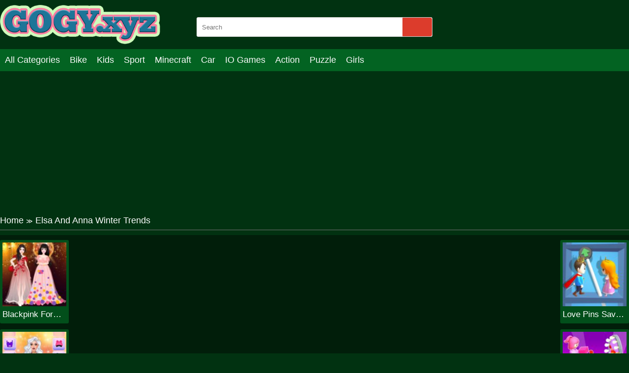

--- FILE ---
content_type: text/html; charset=UTF-8
request_url: https://gogy.xyz/elsa-and-anna-winter-trends.html
body_size: 6579
content:
<!DOCTYPE html>
<html lang="en-US">

<head>

  <title>Elsa And Anna Winter Trends – Dress with chic</title>
  <meta name="title" content="Elsa And Anna Winter Trends – Dress with chic">
<meta name="description" content="Hey girls! Are you ready for winter? It&amp;#39;s time to rearrange our wardrobes and try on last year&amp;#39;s winter outfits, or we can renew out winter outfits...">
<meta name="keywords" content="Elsa And Anna Winter Trends ">
<meta name="robots" content="index, follow">
<meta property="og:locale" content="en_US">
<meta property="og:type" content="Game">
<meta property="og:title" content="Elsa And Anna Winter Trends – Dress with chic">
<meta property="og:description" content="Hey girls! Are you ready for winter? It&amp;#39;s time to rearrange our wardrobes and try on last year&amp;#39;s winter outfits, or we can renew out winter outfits...">
<meta property="og:url" content="https://gogy.xyz/elsa-and-anna-winter-trends.html">
<meta property="og:site_name" content="gogy.xyz">
<meta property="og:author" content="https://gogy.xyz">
<meta property="og:image" content="https://gogy.xyz/media/images/elsa-and-anna-winter-trends15179910651678.jpg">
<meta name="twitter:card" content="summary">
<meta name="twitter:url" content="https://gogy.xyz/elsa-and-anna-winter-trends.html">
<meta name="twitter:title" content="Elsa And Anna Winter Trends – Dress with chic">
<meta name="twitter:description" content="Hey girls! Are you ready for winter? It&amp;#39;s time to rearrange our wardrobes and try on last year&amp;#39;s winter outfits, or we can renew out winter outfits...">
<meta name="twitter:image" content="https://gogy.xyz/media/images/elsa-and-anna-winter-trends15179910651678.jpg">
<meta name="twitter:tag" content="Elsa And Anna Winter Trends ">  <meta charset="UTF-8">
  <meta name="google-site-verification" content="ExE7h9t_UxLE4WVbztbPoPLnZk1DV5lF4eAadLJeQ1Q" />  <meta name="viewport" content="width=device-width, initial-scale=1.0">
  <link href="https://gogy.xyz/resize/120x120/img/favicon-gogy1689850755.png" rel="shortcut icon" type="image/vnd.microsoft.icon">
  <link href="https://gogy.xyz/css/themecolor.css?v=3" rel="stylesheet" type="text/css" />
  <link href="https://gogy.xyz/css/style.css?v=3" rel="stylesheet" type="text/css" />
  <link href="https://gogy.xyz/css/reponsive.css?v=3" rel="stylesheet" type="text/css" />
    <link rel="canonical" href="https://gogy.xyz/elsa-and-anna-winter-trends.html">
  <meta name="google-site-verification" content="ExE7h9t_UxLE4WVbztbPoPLnZk1DV5lF4eAadLJeQ1Q" />  <!-- Google tag (gtag.js) -->
<script async src="https://www.googletagmanager.com/gtag/js?id=G-2VBLEVXXQH"></script>
<script>
  window.dataLayer = window.dataLayer || [];
  function gtag(){dataLayer.push(arguments);}
  gtag('js', new Date());

  gtag('config', 'G-2VBLEVXXQH');
</script>
  
  <script async src="https://pagead2.googlesyndication.com/pagead/js/adsbygoogle.js?client=ca-pub-4937496200727397"
  crossorigin="anonymous"></script>
</head>

<body>
    <header>
  <div class="bx-logo">
    <div class="container">
      <div class="logo">
        <a href="/" title="">
          <img src="/img/logo-gogy1689850755.png" alt="gogy.xyz" />
        </a>
      </div>
      <div class="bx-search">
        <form action="/search" method="GET">
          <input type="text" placeholder="Search" name="k" />
          <button><i class="fa fa-search"></i></button>
        </form>
      </div>
    </div>
  </div>
  <div class="bx-menu" id="bx-menu">
    <div class="open-menu-mb" data-click="0">
      <span class="line v1"></span>
      <span class="line v2"></span>
      <span class="line v3"></span>
    </div>
    <div class="menu">
      <div class="container">
        <ul>
        <li><a href="/all-categories" title="All category">All Categories</a></li>
                      <li><a href="/bike-games" title="Bike">

              
                Bike              </a></li>
                      <li><a href="/kids-games" title="Kids">

              
                Kids              </a></li>
                      <li><a href="/sport-games" title="Sport">

              
                Sport              </a></li>
                      <li><a href="/minecraft-games" title="Minecraft">

              
                Minecraft              </a></li>
                      <li><a href="/car-games" title="Car">

              
                Car              </a></li>
                      <li><a href="/io-games" title="IO Games">

              
                IO Games              </a></li>
                      <li><a href="/action-games" title="Action">

              
                Action              </a></li>
                      <li><a href="/puzzle-games" title="Puzzle">

              
                Puzzle              </a></li>
                      <li><a href="/girls-games" title="Girls">

              
                Girls              </a></li>
                  </ul>
      </div>
    </div>
    <div class="bx-social">
      <!--  <a href="" title=""><i class="fab fa-facebook-f"></i></a>
            <a href="" title=""><i class="fab fa-youtube"></i></a>
            <a href="" title=""><i class="fab fa-skype"></i></a>
            <a href="" title=""><i class="fab fa-instagram"></i></a>
            <a href="" title=""><i class="fas fa-share-alt"></i></a>
            <a href="" title=""><i class="fab fa-tumblr"></i></a> -->
    </div>
  </div>
</header>  


<div class="bx-banner-top">
  <div class="container">
    <script async src="https://pagead2.googlesyndication.com/pagead/js/adsbygoogle.js?client=ca-pub-4937496200727397"
     crossorigin="anonymous"></script>
<!-- AP da808 970x250 -->
<ins class="adsbygoogle"
     style="display:inline-block;width:970px;height:250px"
     data-ad-client="ca-pub-4937496200727397"
     data-ad-slot="6376010237"></ins>
<script>
     (adsbygoogle = window.adsbygoogle || []).push({});
</script>  </div>
</div>
<div class="breadcrumb">
  <div class="container">
    <ul>
      <li><a href="/" title="">Home</a><span>≫</span></li>
      <li>Elsa And Anna Winter Trends </li>
    </ul>

  </div>
</div>
<div class="bx-detail-game">
  <div class="container">
    <div class="bx-game-related">
      <ul id="gameRelatedLeft">
                  <li>
            <div class="thumb">
              <a href="/blackpink-formal-dance-party.html" title="Blackpink Formal Dance Party"><img src="https://gogy.xyz/resizeg/120x120/images/blackpink-formal-dance-party-jpeg1687936656232.jpg" alt="Blackpink Formal Dance Party" /></a>
            </div>
            <div class="title"><a href="/blackpink-formal-dance-party.html" title="Blackpink Formal Dance Party">Blackpink Formal Dance Party</a></div>
          </li>
                  <li>
            <div class="thumb">
              <a href="/fashionista-makeup-dress-up.html" title="Fashionista Makeup & Dress Up"><img src="https://gogy.xyz/resizeg/120x120/images/fashionista-makeup-dress-up-jpeg16877767106224.jpg" alt="Fashionista Makeup & Dress Up" /></a>
            </div>
            <div class="title"><a href="/fashionista-makeup-dress-up.html" title="Fashionista Makeup & Dress Up">Fashionista Makeup & Dress Up</a></div>
          </li>
                  <li>
            <div class="thumb">
              <a href="/glamour-beachlife.html" title="Glamour BeachLife"><img src="https://gogy.xyz/resizeg/120x120/images/glamour-beachlife-jpeg16875118632729.jpg" alt="Glamour BeachLife" /></a>
            </div>
            <div class="title"><a href="/glamour-beachlife.html" title="Glamour BeachLife">Glamour BeachLife</a></div>
          </li>
                  <li>
            <div class="thumb">
              <a href="/pride-mahjong.html" title="Pride Mahjong"><img src="https://gogy.xyz/resizeg/120x120/images/pride-mahjong-jpeg16874293526913.jpg" alt="Pride Mahjong" /></a>
            </div>
            <div class="title"><a href="/pride-mahjong.html" title="Pride Mahjong">Pride Mahjong</a></div>
          </li>
                  <li>
            <div class="thumb">
              <a href="/love-pins-save-the-princess.html" title="Love Pins Save The Princess"><img src="https://gogy.xyz/resizeg/120x120/images/love-pins-save-the-princess-jpeg16836930586673.jpg" alt="Love Pins Save The Princess" /></a>
            </div>
            <div class="title"><a href="/love-pins-save-the-princess.html" title="Love Pins Save The Princess">Love Pins Save The Princess</a></div>
          </li>
              </ul>

    </div>
    <div class="content-game">

      <div class="content">
        <div class="iframe">
          <img id="fullscreen" src="https://gogy.xyz/images/fullscreen.png?v=23" />
          </iframe>        </div>
        <style>
          .iframe {
            width: 100% !important;
            height: 600px !important;
          }

          .bx-ads {
            text-align: center;
          }
        </style>
      </div>

      <div class="bx-ads">
        <script async src="https://pagead2.googlesyndication.com/pagead/js/adsbygoogle.js?client=ca-pub-4937496200727397"
     crossorigin="anonymous"></script>
<!-- AP da808 728x90 -->
<ins class="adsbygoogle"
     style="display:inline-block;width:728px;height:90px"
     data-ad-client="ca-pub-4937496200727397"
     data-ad-slot="4514519256"></ins>
<script>
     (adsbygoogle = window.adsbygoogle || []).push({});
</script>      </div>

    </div>
    <div class="bx-game-related bx-game-related-right">
      <ul id="gameRelatedRight">
                  <li>
            <div class="thumb">
              <a href="/love-pins-save-the-princess.html" title="Love Pins Save The Princess"><img src="https://gogy.xyz/resizeg/120x120/images/love-pins-save-the-princess-jpeg16836930586673.jpg" alt="Love Pins Save The Princess" /></a>
            </div>
            <div class="title"><a href="/love-pins-save-the-princess.html" title="Love Pins Save The Princess">Love Pins Save The Princess</a></div>
          </li>
                  <li>
            <div class="thumb">
              <a href="/idle-beauty-salon-tycoon.html" title="Idle Beauty Salon Tycoon"><img src="https://gogy.xyz/resizeg/120x120/images/idle-beauty-salon-tycoon-jpeg16818050618730.jpg" alt="Idle Beauty Salon Tycoon" /></a>
            </div>
            <div class="title"><a href="/idle-beauty-salon-tycoon.html" title="Idle Beauty Salon Tycoon">Idle Beauty Salon Tycoon</a></div>
          </li>
                  <li>
            <div class="thumb">
              <a href="/ellie-easter-adventure.html" title="Ellie Easter Adventure"><img src="https://gogy.xyz/resizeg/120x120/images/ellie-easter-adventure-jpeg16808515612605.jpg" alt="Ellie Easter Adventure" /></a>
            </div>
            <div class="title"><a href="/ellie-easter-adventure.html" title="Ellie Easter Adventure">Ellie Easter Adventure</a></div>
          </li>
                  <li>
            <div class="thumb">
              <a href="/aqua-fish-dental-care.html" title="Aqua Fish Dental Care"><img src="https://gogy.xyz/resizeg/120x120/images/aqua-fish-dental-care-jpeg16801504528493.jpg" alt="Aqua Fish Dental Care" /></a>
            </div>
            <div class="title"><a href="/aqua-fish-dental-care.html" title="Aqua Fish Dental Care">Aqua Fish Dental Care</a></div>
          </li>
                  <li>
            <div class="thumb">
              <a href="/diamond-mermaids.html" title="Diamond Mermaids"><img src="https://gogy.xyz/resizeg/120x120/images/diamond-mermaids-jpeg16796459879371.jpg" alt="Diamond Mermaids" /></a>
            </div>
            <div class="title"><a href="/diamond-mermaids.html" title="Diamond Mermaids">Diamond Mermaids</a></div>
          </li>
                  <li>
            <div class="thumb">
              <a href="/hover-skirt.html" title="Hover Skirt"><img src="https://gogy.xyz/resizeg/120x120/images/hover-skirt-jpeg1679556158342.jpg" alt="Hover Skirt" /></a>
            </div>
            <div class="title"><a href="/hover-skirt.html" title="Hover Skirt">Hover Skirt</a></div>
          </li>
              </ul>

    </div>
  </div>
</div>
<div class="bx-description-game dt">
  <div class="container">
    <div class="categame">

      <div class="list-backlink">
        
          <a href="https://gogy.xyz/tag/gogy-2" title="Gogy 2">
                          <img src="https://gogy.xyz/resizeg/100x70/images/2023/07/21/gogy-21689908300.jpeg" />
            
            Gogy 2</a>

        
          <a href="https://gogy.xyz/tag/gogy-3" title="Gogy 3">
                          <img src="https://gogy.xyz/resizeg/100x70/images/2023/07/21/gogy-31689908429.jpg" />
            
            Gogy 3</a>

        

        
          <a href="/sport-games" title="Sport">
                          <img src="https://gogy.xyz/resizeg/100x70/images/sports-games16899076436056.jpg" />
            
            Sport          </a>

        
          <a href="/puzzle-games" title="Puzzle">
                          <img src="https://gogy.xyz/resizeg/100x70/images/puzzle-games16899080715611.jpg" />
            
            Puzzle          </a>

        
          <a href="/girls-games" title="Girls">
                          <img src="https://gogy.xyz/resizeg/100x70/images/girls-games16899080426029.jpg" />
            
            Girls          </a>

        
          <a href="/bike-games" title="Bike">
                          <img src="https://gogy.xyz/resizeg/100x70/images/bike-games16899078707332.jpg" />
            
            Bike          </a>

        
          <a href="/action-games" title="Action">
                          <img src="https://gogy.xyz/resizeg/100x70/images/action-games-jpeg16899079431481.jpg" />
            
            Action          </a>

        
          <a href="/car-games" title="Car">
                          <img src="https://gogy.xyz/resizeg/100x70/images/car-games-jpeg16899079015389.jpg" />
            
            Car          </a>

        
          <a href="/io-games" title="IO Games">
                          <img src="https://gogy.xyz/resizeg/100x70/images/io-games16899079796349.jpg" />
            
            IO Games          </a>

        
          <a href="/kids-games" title="Kids">
                          <img src="https://gogy.xyz/resizeg/100x70/images/kids-games-jpeg16899077176667.jpg" />
            
            Kids          </a>

        
          <a href="/minecraft-games" title="Minecraft">
                          <img src="https://gogy.xyz/resizeg/100x70/images/minecraft-games-jpeg16899074414336.jpg" />
            
            Minecraft          </a>

        

      </div>
    </div>

    <div class="bx-ads" style="padding-top:20px; margin-bottom:-20px; clear:both">
        <script async src="https://pagead2.googlesyndication.com/pagead/js/adsbygoogle.js?client=ca-pub-4937496200727397"
     crossorigin="anonymous"></script>
<!-- AP da808 728x90 -->
<ins class="adsbygoogle"
     style="display:inline-block;width:728px;height:90px"
     data-ad-client="ca-pub-4937496200727397"
     data-ad-slot="4514519256"></ins>
<script>
     (adsbygoogle = window.adsbygoogle || []).push({});
</script>      </div>


    <div class="bx-comment">
      <div class="comment">


        <div class="bx-game-by-cate ">
          <div class="list-item">
                          <div class="item" >
                <div class="thumb">
                  <a href="/tripeakz.html" title="TriPeakz!">
                    <img src="https://gogy.xyz/resizeg/120x120/images/tripeakz-jpeg16444767931639.jpg" alt="TriPeakz!" />
                  </a>
                </div>
                <div class="title"><a href="/tripeakz.html" title="TriPeakz!">TriPeakz!</a></div>
              </div>
                          <div class="item" >
                <div class="thumb">
                  <a href="/light-rays.html" title="Light Rays ">
                    <img src="https://gogy.xyz/resizeg/120x120/images/light-rays-png15229173384959.jpg" alt="Light Rays " />
                  </a>
                </div>
                <div class="title"><a href="/light-rays.html" title="Light Rays ">Light Rays </a></div>
              </div>
                          <div class="item" >
                <div class="thumb">
                  <a href="/princess-tennis-team.html" title="Princess Tennis Team ">
                    <img src="https://gogy.xyz/resizeg/120x120/images/princess-tennis-team-png15205823904726.jpg" alt="Princess Tennis Team " />
                  </a>
                </div>
                <div class="title"><a href="/princess-tennis-team.html" title="Princess Tennis Team ">Princess Tennis Team </a></div>
              </div>
                          <div class="item" >
                <div class="thumb">
                  <a href="/cars-traffic-control.html" title="Cars Traffic Control">
                    <img src="https://gogy.xyz/resizeg/120x120/images/cars-traffic-control15138500129012.jpg" alt="Cars Traffic Control" />
                  </a>
                </div>
                <div class="title"><a href="/cars-traffic-control.html" title="Cars Traffic Control">Cars Traffic Control</a></div>
              </div>
                          <div class="item" >
                <div class="thumb">
                  <a href="/pac-xon.html" title="Pac-Xon">
                    <img src="https://gogy.xyz/resizeg/120x120/images/pac-xon15834640918627.jpg" alt="Pac-Xon" />
                  </a>
                </div>
                <div class="title"><a href="/pac-xon.html" title="Pac-Xon">Pac-Xon</a></div>
              </div>
                          <div class="item" >
                <div class="thumb">
                  <a href="/sand-worm.html" title="Sand Worm">
                    <img src="https://gogy.xyz/resizeg/120x120/images/sand-worm15130649714287.jpg" alt="Sand Worm" />
                  </a>
                </div>
                <div class="title"><a href="/sand-worm.html" title="Sand Worm">Sand Worm</a></div>
              </div>
                          <div class="item" data-item="6">
                <div class="thumb">
                  <a href="/bicycle-simulator.html" title="Bicycle Simulator">
                    <img src="https://gogy.xyz/resizeg/120x120/images/bicycle-simulator-png15755165355205.jpg" alt="Bicycle Simulator" />
                  </a>
                </div>
                <div class="title"><a href="/bicycle-simulator.html" title="Bicycle Simulator">Bicycle Simulator</a></div>
              </div>
                          <div class="item" >
                <div class="thumb">
                  <a href="/barbie-princesses-dress-up.html" title="Barbie Princesses Dress Up">
                    <img src="https://gogy.xyz/resizeg/120x120/images/barbie-princesses-dress-up15171999822262.jpg" alt="Barbie Princesses Dress Up" />
                  </a>
                </div>
                <div class="title"><a href="/barbie-princesses-dress-up.html" title="Barbie Princesses Dress Up">Barbie Princesses Dress Up</a></div>
              </div>
                          <div class="item" >
                <div class="thumb">
                  <a href="/world-craft-hd.html" title="World Craft HD">
                    <img src="https://gogy.xyz/resizeg/120x120/images/world-craft-hd16272712039427.jpg" alt="World Craft HD" />
                  </a>
                </div>
                <div class="title"><a href="/world-craft-hd.html" title="World Craft HD">World Craft HD</a></div>
              </div>
                          <div class="item" >
                <div class="thumb">
                  <a href="/fighting-stars-memory.html" title="Fighting Stars Memory">
                    <img src="https://gogy.xyz/resizeg/120x120/images/fighting-stars-memory-jpeg16450819184250.jpg" alt="Fighting Stars Memory" />
                  </a>
                </div>
                <div class="title"><a href="/fighting-stars-memory.html" title="Fighting Stars Memory">Fighting Stars Memory</a></div>
              </div>
                          <div class="item" >
                <div class="thumb">
                  <a href="/jail-break-rush.html" title="Jail Break Rush">
                    <img src="https://gogy.xyz/resizeg/120x120/images/jail-break-rush15175623516499.jpg" alt="Jail Break Rush" />
                  </a>
                </div>
                <div class="title"><a href="/jail-break-rush.html" title="Jail Break Rush">Jail Break Rush</a></div>
              </div>
                          <div class="item" >
                <div class="thumb">
                  <a href="/rotate-bridge-3d.html" title="Rotate Bridge 3D">
                    <img src="https://gogy.xyz/resizeg/120x120/images/rotate-bridge-3d-jpeg16377232694006.jpg" alt="Rotate Bridge 3D" />
                  </a>
                </div>
                <div class="title"><a href="/rotate-bridge-3d.html" title="Rotate Bridge 3D">Rotate Bridge 3D</a></div>
              </div>
                          <div class="item" >
                <div class="thumb">
                  <a href="/maze-planet-3d.html" title="Maze Planet 3D">
                    <img src="https://gogy.xyz/resizeg/120x120/images/maze-planet-3d15228315028105.jpg" alt="Maze Planet 3D" />
                  </a>
                </div>
                <div class="title"><a href="/maze-planet-3d.html" title="Maze Planet 3D">Maze Planet 3D</a></div>
              </div>
                          <div class="item" data-item="6">
                <div class="thumb">
                  <a href="/sky-race.html" title="Sky Race">
                    <img src="https://gogy.xyz/resizeg/120x120/images/sky-race-jpeg16303819808892.jpg" alt="Sky Race" />
                  </a>
                </div>
                <div class="title"><a href="/sky-race.html" title="Sky Race">Sky Race</a></div>
              </div>
                          <div class="item" >
                <div class="thumb">
                  <a href="/mahjong-classic.html" title="Mahjong Classic">
                    <img src="https://gogy.xyz/resizeg/120x120/images/mahjong-classic-png1561087236327.jpg" alt="Mahjong Classic" />
                  </a>
                </div>
                <div class="title"><a href="/mahjong-classic.html" title="Mahjong Classic">Mahjong Classic</a></div>
              </div>
                          <div class="item" >
                <div class="thumb">
                  <a href="/hello-kitty-and-friends-jumper.html" title="Hello Kitty And Friends Jumper">
                    <img src="https://gogy.xyz/resizeg/120x120/images/hello-kitty-and-friends-jumper-jpeg16286676739924.jpg" alt="Hello Kitty And Friends Jumper" />
                  </a>
                </div>
                <div class="title"><a href="/hello-kitty-and-friends-jumper.html" title="Hello Kitty And Friends Jumper">Hello Kitty And Friends Jumper</a></div>
              </div>
                          <div class="item" >
                <div class="thumb">
                  <a href="/tictoc-dance.html" title="TicToc Dance">
                    <img src="https://gogy.xyz/resizeg/120x120/images/tictoc-dance-jpeg16682260968702.jpg" alt="TicToc Dance" />
                  </a>
                </div>
                <div class="title"><a href="/tictoc-dance.html" title="TicToc Dance">TicToc Dance</a></div>
              </div>
                          <div class="item" >
                <div class="thumb">
                  <a href="/paper-flight.html" title="Paper Flight">
                    <img src="https://gogy.xyz/resizeg/120x120/images/paper-flight-jpeg16681377024648.jpg" alt="Paper Flight" />
                  </a>
                </div>
                <div class="title"><a href="/paper-flight.html" title="Paper Flight">Paper Flight</a></div>
              </div>
                          <div class="item" >
                <div class="thumb">
                  <a href="/ninja-pumpkin.html" title="Ninja Pumpkin">
                    <img src="https://gogy.xyz/resizeg/120x120/images/ninja-pumpkin-jpeg16304702605448.jpg" alt="Ninja Pumpkin" />
                  </a>
                </div>
                <div class="title"><a href="/ninja-pumpkin.html" title="Ninja Pumpkin">Ninja Pumpkin</a></div>
              </div>
                          <div class="item" >
                <div class="thumb">
                  <a href="/superhex-io.html" title="SUPERHEX IO">
                    <img src="https://gogy.xyz/resizeg/120x120/images/superhex-io14957739829593.jpg" alt="SUPERHEX IO" />
                  </a>
                </div>
                <div class="title"><a href="/superhex-io.html" title="SUPERHEX IO">SUPERHEX IO</a></div>
              </div>
                          <div class="item" data-item="6">
                <div class="thumb">
                  <a href="/anna-and-elsa-arendelle-ball.html" title="Anna And Elsa Arendelle Ball">
                    <img src="https://gogy.xyz/resizeg/120x120/images/anna-and-elsa-arendelle-ball15148771986102.jpg" alt="Anna And Elsa Arendelle Ball" />
                  </a>
                </div>
                <div class="title"><a href="/anna-and-elsa-arendelle-ball.html" title="Anna And Elsa Arendelle Ball">Anna And Elsa Arendelle Ball</a></div>
              </div>
                          <div class="item" >
                <div class="thumb">
                  <a href="/uphill-rush-10.html" title="Uphill Rush 10">
                    <img src="https://gogy.xyz/resizeg/120x120/images/uphill-rush-10-jpeg1651648202123.jpg" alt="Uphill Rush 10" />
                  </a>
                </div>
                <div class="title"><a href="/uphill-rush-10.html" title="Uphill Rush 10">Uphill Rush 10</a></div>
              </div>
                          <div class="item" >
                <div class="thumb">
                  <a href="/miguel-scooter-time.html" title="Miguel Scooter Time ">
                    <img src="https://gogy.xyz/resizeg/120x120/images/miguel-scooter-time-png1521444985913.jpg" alt="Miguel Scooter Time " />
                  </a>
                </div>
                <div class="title"><a href="/miguel-scooter-time.html" title="Miguel Scooter Time ">Miguel Scooter Time </a></div>
              </div>
                          <div class="item" >
                <div class="thumb">
                  <a href="/car-rush-2.html" title="Car Rush 2 ">
                    <img src="https://gogy.xyz/resizeg/120x120/images/car-rush-215169374981334.jpg" alt="Car Rush 2 " />
                  </a>
                </div>
                <div class="title"><a href="/car-rush-2.html" title="Car Rush 2 ">Car Rush 2 </a></div>
              </div>
                          <div class="item" >
                <div class="thumb">
                  <a href="/spider-boy-run.html" title="Spider Boy Run">
                    <img src="https://gogy.xyz/resizeg/120x120/images/spider-boy-run-jpeg1681199538754.jpg" alt="Spider Boy Run" />
                  </a>
                </div>
                <div class="title"><a href="/spider-boy-run.html" title="Spider Boy Run">Spider Boy Run</a></div>
              </div>
                          <div class="item" >
                <div class="thumb">
                  <a href="/elsa-dream-of-butterfly.html" title="Elsa Dream Of Butterfly ">
                    <img src="https://gogy.xyz/resizeg/120x120/images/elsa-dream-of-butterfly-png15202387803400.jpg" alt="Elsa Dream Of Butterfly " />
                  </a>
                </div>
                <div class="title"><a href="/elsa-dream-of-butterfly.html" title="Elsa Dream Of Butterfly ">Elsa Dream Of Butterfly </a></div>
              </div>
                          <div class="item" >
                <div class="thumb">
                  <a href="/spill-it-broke-glass-game.html" title="Spill It Broke Glass Game">
                    <img src="https://gogy.xyz/resizeg/120x120/images/spill-it-broke-glass-game15790627718944.jpg" alt="Spill It Broke Glass Game" />
                  </a>
                </div>
                <div class="title"><a href="/spill-it-broke-glass-game.html" title="Spill It Broke Glass Game">Spill It Broke Glass Game</a></div>
              </div>
                          <div class="item" data-item="6">
                <div class="thumb">
                  <a href="/tenkyu.html" title="Tenkyu">
                    <img src="https://gogy.xyz/resizeg/120x120/images/tenkyu-png15470230356484.jpg" alt="Tenkyu" />
                  </a>
                </div>
                <div class="title"><a href="/tenkyu.html" title="Tenkyu">Tenkyu</a></div>
              </div>
                          <div class="item" >
                <div class="thumb">
                  <a href="/teris-crush.html" title="Teris Crush">
                    <img src="https://gogy.xyz/resizeg/120x120/images/teris-crush-jpeg16552767712549.jpg" alt="Teris Crush" />
                  </a>
                </div>
                <div class="title"><a href="/teris-crush.html" title="Teris Crush">Teris Crush</a></div>
              </div>
                          <div class="item" >
                <div class="thumb">
                  <a href="/kogama-adopt-me.html" title="Kogama Adopt Me">
                    <img src="https://gogy.xyz/resizeg/120x120/images/kogama-adopt-me-jpeg16274434081175.jpg" alt="Kogama Adopt Me" />
                  </a>
                </div>
                <div class="title"><a href="/kogama-adopt-me.html" title="Kogama Adopt Me">Kogama Adopt Me</a></div>
              </div>
                          <div class="item" >
                <div class="thumb">
                  <a href="/spot-5-differences.html" title="Spot 5 Differences">
                    <img src="https://gogy.xyz/resizeg/120x120/images/spot-5-differences-jpeg1632814233449.jpg" alt="Spot 5 Differences" />
                  </a>
                </div>
                <div class="title"><a href="/spot-5-differences.html" title="Spot 5 Differences">Spot 5 Differences</a></div>
              </div>
                          <div class="item" >
                <div class="thumb">
                  <a href="/kawairun-2.html" title="Kawairun 2">
                    <img src="https://gogy.xyz/resizeg/120x120/images/kawairun-215046949287486.jpg" alt="Kawairun 2" />
                  </a>
                </div>
                <div class="title"><a href="/kawairun-2.html" title="Kawairun 2">Kawairun 2</a></div>
              </div>
                          <div class="item" >
                <div class="thumb">
                  <a href="/sisters-nails-design.html" title="Sisters Nails Design">
                    <img src="https://gogy.xyz/resizeg/120x120/images/sisters-nails-design15347372697276.jpg" alt="Sisters Nails Design" />
                  </a>
                </div>
                <div class="title"><a href="/sisters-nails-design.html" title="Sisters Nails Design">Sisters Nails Design</a></div>
              </div>
                          <div class="item" >
                <div class="thumb">
                  <a href="/cookie-crush-2.html" title="Cookie Crush 2">
                    <img src="https://gogy.xyz/resizeg/120x120/images/cookie-crush-215489888851777.jpg" alt="Cookie Crush 2" />
                  </a>
                </div>
                <div class="title"><a href="/cookie-crush-2.html" title="Cookie Crush 2">Cookie Crush 2</a></div>
              </div>
                          <div class="item" data-item="6">
                <div class="thumb">
                  <a href="/kingdom-of-ninja-4.html" title="Kingdom Of Ninja 4">
                    <img src="https://gogy.xyz/resizeg/120x120/images/kingdom-of-ninja-416284830246728.jpg" alt="Kingdom Of Ninja 4" />
                  </a>
                </div>
                <div class="title"><a href="/kingdom-of-ninja-4.html" title="Kingdom Of Ninja 4">Kingdom Of Ninja 4</a></div>
              </div>
                          <div class="item" >
                <div class="thumb">
                  <a href="/basketball-master.html" title="Basketball Master">
                    <img src="https://gogy.xyz/resizeg/120x120/images/basketball-master15369002717738.jpg" alt="Basketball Master" />
                  </a>
                </div>
                <div class="title"><a href="/basketball-master.html" title="Basketball Master">Basketball Master</a></div>
              </div>
                          <div class="item" >
                <div class="thumb">
                  <a href="/sharkzio.html" title="Sharkz.io">
                    <img src="https://gogy.xyz/resizeg/120x120/images/sharkz-io-png15034836817340.jpg" alt="Sharkz.io" />
                  </a>
                </div>
                <div class="title"><a href="/sharkzio.html" title="Sharkz.io">Sharkz.io</a></div>
              </div>
                          <div class="item" >
                <div class="thumb">
                  <a href="/forge-ahead.html" title="Forge Ahead">
                    <img src="https://gogy.xyz/resizeg/120x120/images/forge-ahead1587715332348.jpg" alt="Forge Ahead" />
                  </a>
                </div>
                <div class="title"><a href="/forge-ahead.html" title="Forge Ahead">Forge Ahead</a></div>
              </div>
                          <div class="item" >
                <div class="thumb">
                  <a href="/fruit-slice.html" title="Fruit Slice ">
                    <img src="https://gogy.xyz/resizeg/120x120/images/fruit-slice-png15123714932931.jpg" alt="Fruit Slice " />
                  </a>
                </div>
                <div class="title"><a href="/fruit-slice.html" title="Fruit Slice ">Fruit Slice </a></div>
              </div>
                          <div class="item" >
                <div class="thumb">
                  <a href="/bubble-block-breaker.html" title="Bubble Block Breaker">
                    <img src="https://gogy.xyz/resizeg/120x120/images/bubble-block-breaker-jpeg16686575365913.jpg" alt="Bubble Block Breaker" />
                  </a>
                </div>
                <div class="title"><a href="/bubble-block-breaker.html" title="Bubble Block Breaker">Bubble Block Breaker</a></div>
              </div>
                      </div>
        </div>
      </div>


    </div>
    <div class="leftcontent">
      <div class="summary">
        <h1>Elsa And Anna Winter Trends </h1>
        <div class="article">
          <p style="text-align:justify">Hey girls! Are you ready for winter? It&#39;s time to rearrange our wardrobes and try on last year&#39;s winter outfits, or we can renew out winter outfits fallowing the latest trends. Elsa and Anna, the lovely Frozen sisters are prepping up for winter and they want to look fabulous! The girls need new trendy outfits. Join Elsa And Anna Winter Trends free game at <a href="https://gogy.xyz/"><strong>gogy game dress up</strong></a> and the help of someone with a good sense of fashion to assist them with this winter&#39;s trends.&nbsp;</p>

<p style="text-align:justify">&nbsp;</p>

<p style="text-align:justify">Do you want to see their trendy winter clothes? Start with their make-up and choose bright color combinations for the eye shadow and glitter, a very bold lipstick and mascara that gives lots of volume and length to the eye lashes and even some sparkles could work. Complete with a delicate blush. Play this lovely new Elsa And Anna Winter Trends at <a href="https://gogy.xyz/"><strong>game meo oggy</strong></a> to combine different winter clothing items and get chic or casual outfits.&nbsp;</p>

<p style="text-align:justify">&nbsp;</p>

<p style="text-align:justify">You may want to play other girls games such as <strong><a href="https://gogy.xyz/barbie-searching-for-the-dream-job.html">Barbie Searching For The Dream Job</a></strong>. Check out at <a href="https://gogy.xyz/"><strong>http://gogy.xyz/</strong></a> to discover more interesting things! Have a blast!</p>
<p>Instruction to play:</p><p><strong>Controls: </strong></p>

<p>Use the mouse to play this game</p>
        </div>
        <div class="list-tag">
          <p></p>
          <div class="tag">
                      </div>

        </div>
      </div>
    </div>
    <div class="rightcontent" style="display: flex; justify-content:center">
      <script async src="https://pagead2.googlesyndication.com/pagead/js/adsbygoogle.js?client=ca-pub-4937496200727397"
     crossorigin="anonymous"></script>
<!-- AP da808 300x600 -->
<ins class="adsbygoogle"
     style="display:inline-block;width:300px;height:600px"
     data-ad-client="ca-pub-4937496200727397"
     data-ad-slot="4728990290"></ins>
<script>
     (adsbygoogle = window.adsbygoogle || []).push({});
</script>    </div>

  </div>
</div>
<Style>
  .bx-banner-top .container {
    text-align: center
  }
</style>
<div class="bx-banner-top">
  <div class="container">
    <script async src="https://pagead2.googlesyndication.com/pagead/js/adsbygoogle.js"></script>
    <!-- auto-ngang -->
    <ins class="adsbygoogle" style="display:block" data-ad-client="ca-pub-4937496200727397" data-ad-slot="5010246035" data-ad-format="auto" data-full-width-responsive="true"></ins>
    <script>
      (adsbygoogle = window.adsbygoogle || []).push({});
    </script>
  </div>
</div>  
<footer>
  <div class="container">

      <div class="logo col-md-2">
        <a href="/" title="">
          <img src="/img/logo-gogy1689850755.png" alt="gogy.xyz" height="50px" />
        </a>
      </div>
      <div class="content-footer col-md-10">
        <div class="row">
                        <div class="list-link">
                <h4>Categories</h4>
                                    <a target="_blank" href="/action-games" title="">Action</a>
                                    <a target="_blank" href="/puzzle-games" title="">Puzzle</a>
                                    <a target="_blank" href="/girls-games" title="">Girls</a>
                                    <a target="_blank" href="/minecraft-games" title="">Minecraft</a>
                                    <a target="_blank" href="/io-games" title="">.IO</a>
                                    <a target="_blank" href="/sport-games" title="">Sport</a>
                                    <a target="_blank" href="/bike-games" title="">Bike</a>
                                    <a target="_blank" href="/car-games" title="">Car</a>
                                    <a target="_blank" href="/kids-games" title="">Kids</a>
                              </div>
                        <div class="list-link">
                <h4>More About Gogy</h4>
                                    <a target="_blank" href="/cookie-p39.html" title="">Cookie</a>
                                    <a target="_blank" href="/private-policy-p1.html" title="">Private Policy</a>
                                    <a target="_blank" href="/about-us-p18.html" title="">About us</a>
                                    <a target="_blank" href="/contact-p30.html" title="">Contact</a>
                              </div>
                        <div class="list-link">
                <h4>Websites</h4>
                                    <a target="_blank" href="https://abcya.club/" title="">Abcya Club</a>
                                    <a target="_blank" href="http://2playergames.games/" title="">2player games</a>
                                    <a target="_blank" href="https://freegamesonline.games/" title="">Free Games</a>
                                    <a target="_blank" href="https://soccergames.games/" title="">Soccer Games Online</a>
                              </div>
                        <div class="list-link">
                <h4>Our Partners</h4>
                                    <a target="_blank" href="https://friv3play.net/" title="">Friv 3</a>
                                    <a target="_blank" href="https://friv5.me/" title="">Friv 5</a>
                                    <a target="_blank" href="https://gogy2.xyz/" title="">Gogy 2</a>
                                    <a target="_blank" href="https://gogy.games/" title="">Gogy games</a>
                                    <a target="_blank" href="https://pbskidsgames.games/" title="">Pbs Kids</a>
                              </div>
                  </div>
      
      </div>
  </div>
      <p class="copyright">Copyright © 2026 gogy.xyz All rights reserved.</p>
</footer>  <script src="https://gogy.xyz/js/jquery-3.1.0.js?v=1" type="text/javascript"></script>
  <script src="https://gogy.xyz/js/script.js?v=1" type="text/javascript"></script>
  <script src="/assets/e1b45b64/yii.js"></script>  
<script defer src="https://static.cloudflareinsights.com/beacon.min.js/vcd15cbe7772f49c399c6a5babf22c1241717689176015" integrity="sha512-ZpsOmlRQV6y907TI0dKBHq9Md29nnaEIPlkf84rnaERnq6zvWvPUqr2ft8M1aS28oN72PdrCzSjY4U6VaAw1EQ==" data-cf-beacon='{"version":"2024.11.0","token":"085901aef18847aea4583c32a73a2e57","r":1,"server_timing":{"name":{"cfCacheStatus":true,"cfEdge":true,"cfExtPri":true,"cfL4":true,"cfOrigin":true,"cfSpeedBrain":true},"location_startswith":null}}' crossorigin="anonymous"></script>
</html>


--- FILE ---
content_type: text/html; charset=utf-8
request_url: https://www.google.com/recaptcha/api2/aframe
body_size: 265
content:
<!DOCTYPE HTML><html><head><meta http-equiv="content-type" content="text/html; charset=UTF-8"></head><body><script nonce="6soBdVdN5d1jVMh3cMJftg">/** Anti-fraud and anti-abuse applications only. See google.com/recaptcha */ try{var clients={'sodar':'https://pagead2.googlesyndication.com/pagead/sodar?'};window.addEventListener("message",function(a){try{if(a.source===window.parent){var b=JSON.parse(a.data);var c=clients[b['id']];if(c){var d=document.createElement('img');d.src=c+b['params']+'&rc='+(localStorage.getItem("rc::a")?sessionStorage.getItem("rc::b"):"");window.document.body.appendChild(d);sessionStorage.setItem("rc::e",parseInt(sessionStorage.getItem("rc::e")||0)+1);localStorage.setItem("rc::h",'1768587047567');}}}catch(b){}});window.parent.postMessage("_grecaptcha_ready", "*");}catch(b){}</script></body></html>

--- FILE ---
content_type: text/css
request_url: https://gogy.xyz/css/themecolor.css?v=3
body_size: -312
content:
:root {--background:#013211;--pagecolor:#ffffff;--colorcate:#ffffff;--background_head:#013211;--search_color:#dbdbdb;--search_button_bk:#dc3c2c;--search_button_text:#ffffff;--search_bkinput:#ffffff;--menu_bk:#036322;--menu_color:#fcfcfc;--menu_bk_hv:#3f7951;--menu_color_hv:#ffffff;--game_bk:#024f1b;--game_color:#ffffff;--game_color_hv:#ffffff;--game_bk_hv:#bd3633;--backlink_bg:#ffffff;--backlink_color:#dc3c2c;--backlink_bd:#dc3c2c;--backlink_colorhv:#ffffff;--backlink_bghv:#036322;--text_breadcrum:#ffffff;--bkgameplay:#011e0a;--bkcontentdt:#036322;--colordt:#ffffff;--colordtlink:#d5ad56;--colordtlinkhv:#dc3c2c;--footer_bk:#036322;--footer_color:#ffffff;--footer_color_hv:#dc3c2c;}